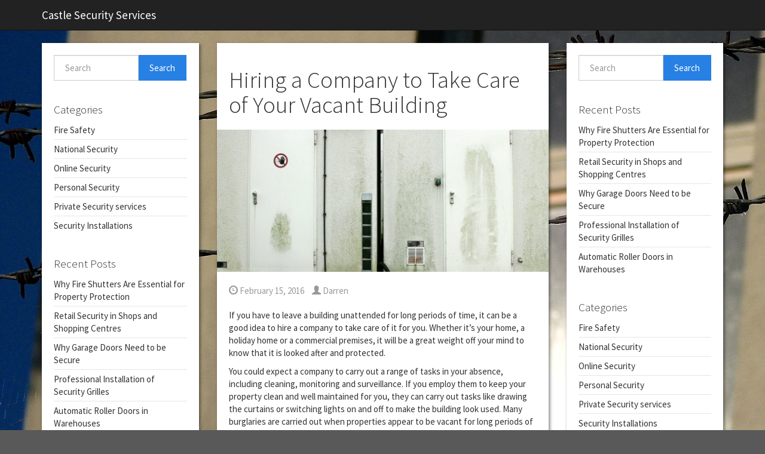

--- FILE ---
content_type: text/html; charset=UTF-8
request_url: https://www.castlesecurityservices.co.uk/hiring-a-company-to-take-care-of-your-vacant-building/
body_size: 6422
content:
<!doctype html>  

<html lang="en-US">
<head>
	<meta charset="UTF-8">
	<meta name="viewport" content="width=device-width, initial-scale=1.0">
	<link rel="pingback" href="https://www.castlesecurityservices.co.uk/xmlrpc.php">

	<title>Hiring a Company to Take Care of Your Vacant Building &#8211; Castle Security Services</title>
<meta name='robots' content='max-image-preview:large' />
<link rel="alternate" type="application/rss+xml" title="Castle Security Services &raquo; Feed" href="https://www.castlesecurityservices.co.uk/feed/" />
<link rel="alternate" title="oEmbed (JSON)" type="application/json+oembed" href="https://www.castlesecurityservices.co.uk/wp-json/oembed/1.0/embed?url=https%3A%2F%2Fwww.castlesecurityservices.co.uk%2Fhiring-a-company-to-take-care-of-your-vacant-building%2F" />
<link rel="alternate" title="oEmbed (XML)" type="text/xml+oembed" href="https://www.castlesecurityservices.co.uk/wp-json/oembed/1.0/embed?url=https%3A%2F%2Fwww.castlesecurityservices.co.uk%2Fhiring-a-company-to-take-care-of-your-vacant-building%2F&#038;format=xml" />
<style id='wp-img-auto-sizes-contain-inline-css' type='text/css'>
img:is([sizes=auto i],[sizes^="auto," i]){contain-intrinsic-size:3000px 1500px}
/*# sourceURL=wp-img-auto-sizes-contain-inline-css */
</style>

<style id='wp-emoji-styles-inline-css' type='text/css'>

	img.wp-smiley, img.emoji {
		display: inline !important;
		border: none !important;
		box-shadow: none !important;
		height: 1em !important;
		width: 1em !important;
		margin: 0 0.07em !important;
		vertical-align: -0.1em !important;
		background: none !important;
		padding: 0 !important;
	}
/*# sourceURL=wp-emoji-styles-inline-css */
</style>
<link rel='stylesheet' id='wp-block-library-css' href='https://www.castlesecurityservices.co.uk/wp-includes/css/dist/block-library/style.min.css?ver=6.9' type='text/css' media='all' />
<style id='global-styles-inline-css' type='text/css'>
:root{--wp--preset--aspect-ratio--square: 1;--wp--preset--aspect-ratio--4-3: 4/3;--wp--preset--aspect-ratio--3-4: 3/4;--wp--preset--aspect-ratio--3-2: 3/2;--wp--preset--aspect-ratio--2-3: 2/3;--wp--preset--aspect-ratio--16-9: 16/9;--wp--preset--aspect-ratio--9-16: 9/16;--wp--preset--color--black: #000000;--wp--preset--color--cyan-bluish-gray: #abb8c3;--wp--preset--color--white: #ffffff;--wp--preset--color--pale-pink: #f78da7;--wp--preset--color--vivid-red: #cf2e2e;--wp--preset--color--luminous-vivid-orange: #ff6900;--wp--preset--color--luminous-vivid-amber: #fcb900;--wp--preset--color--light-green-cyan: #7bdcb5;--wp--preset--color--vivid-green-cyan: #00d084;--wp--preset--color--pale-cyan-blue: #8ed1fc;--wp--preset--color--vivid-cyan-blue: #0693e3;--wp--preset--color--vivid-purple: #9b51e0;--wp--preset--gradient--vivid-cyan-blue-to-vivid-purple: linear-gradient(135deg,rgb(6,147,227) 0%,rgb(155,81,224) 100%);--wp--preset--gradient--light-green-cyan-to-vivid-green-cyan: linear-gradient(135deg,rgb(122,220,180) 0%,rgb(0,208,130) 100%);--wp--preset--gradient--luminous-vivid-amber-to-luminous-vivid-orange: linear-gradient(135deg,rgb(252,185,0) 0%,rgb(255,105,0) 100%);--wp--preset--gradient--luminous-vivid-orange-to-vivid-red: linear-gradient(135deg,rgb(255,105,0) 0%,rgb(207,46,46) 100%);--wp--preset--gradient--very-light-gray-to-cyan-bluish-gray: linear-gradient(135deg,rgb(238,238,238) 0%,rgb(169,184,195) 100%);--wp--preset--gradient--cool-to-warm-spectrum: linear-gradient(135deg,rgb(74,234,220) 0%,rgb(151,120,209) 20%,rgb(207,42,186) 40%,rgb(238,44,130) 60%,rgb(251,105,98) 80%,rgb(254,248,76) 100%);--wp--preset--gradient--blush-light-purple: linear-gradient(135deg,rgb(255,206,236) 0%,rgb(152,150,240) 100%);--wp--preset--gradient--blush-bordeaux: linear-gradient(135deg,rgb(254,205,165) 0%,rgb(254,45,45) 50%,rgb(107,0,62) 100%);--wp--preset--gradient--luminous-dusk: linear-gradient(135deg,rgb(255,203,112) 0%,rgb(199,81,192) 50%,rgb(65,88,208) 100%);--wp--preset--gradient--pale-ocean: linear-gradient(135deg,rgb(255,245,203) 0%,rgb(182,227,212) 50%,rgb(51,167,181) 100%);--wp--preset--gradient--electric-grass: linear-gradient(135deg,rgb(202,248,128) 0%,rgb(113,206,126) 100%);--wp--preset--gradient--midnight: linear-gradient(135deg,rgb(2,3,129) 0%,rgb(40,116,252) 100%);--wp--preset--font-size--small: 13px;--wp--preset--font-size--medium: 20px;--wp--preset--font-size--large: 36px;--wp--preset--font-size--x-large: 42px;--wp--preset--spacing--20: 0.44rem;--wp--preset--spacing--30: 0.67rem;--wp--preset--spacing--40: 1rem;--wp--preset--spacing--50: 1.5rem;--wp--preset--spacing--60: 2.25rem;--wp--preset--spacing--70: 3.38rem;--wp--preset--spacing--80: 5.06rem;--wp--preset--shadow--natural: 6px 6px 9px rgba(0, 0, 0, 0.2);--wp--preset--shadow--deep: 12px 12px 50px rgba(0, 0, 0, 0.4);--wp--preset--shadow--sharp: 6px 6px 0px rgba(0, 0, 0, 0.2);--wp--preset--shadow--outlined: 6px 6px 0px -3px rgb(255, 255, 255), 6px 6px rgb(0, 0, 0);--wp--preset--shadow--crisp: 6px 6px 0px rgb(0, 0, 0);}:where(.is-layout-flex){gap: 0.5em;}:where(.is-layout-grid){gap: 0.5em;}body .is-layout-flex{display: flex;}.is-layout-flex{flex-wrap: wrap;align-items: center;}.is-layout-flex > :is(*, div){margin: 0;}body .is-layout-grid{display: grid;}.is-layout-grid > :is(*, div){margin: 0;}:where(.wp-block-columns.is-layout-flex){gap: 2em;}:where(.wp-block-columns.is-layout-grid){gap: 2em;}:where(.wp-block-post-template.is-layout-flex){gap: 1.25em;}:where(.wp-block-post-template.is-layout-grid){gap: 1.25em;}.has-black-color{color: var(--wp--preset--color--black) !important;}.has-cyan-bluish-gray-color{color: var(--wp--preset--color--cyan-bluish-gray) !important;}.has-white-color{color: var(--wp--preset--color--white) !important;}.has-pale-pink-color{color: var(--wp--preset--color--pale-pink) !important;}.has-vivid-red-color{color: var(--wp--preset--color--vivid-red) !important;}.has-luminous-vivid-orange-color{color: var(--wp--preset--color--luminous-vivid-orange) !important;}.has-luminous-vivid-amber-color{color: var(--wp--preset--color--luminous-vivid-amber) !important;}.has-light-green-cyan-color{color: var(--wp--preset--color--light-green-cyan) !important;}.has-vivid-green-cyan-color{color: var(--wp--preset--color--vivid-green-cyan) !important;}.has-pale-cyan-blue-color{color: var(--wp--preset--color--pale-cyan-blue) !important;}.has-vivid-cyan-blue-color{color: var(--wp--preset--color--vivid-cyan-blue) !important;}.has-vivid-purple-color{color: var(--wp--preset--color--vivid-purple) !important;}.has-black-background-color{background-color: var(--wp--preset--color--black) !important;}.has-cyan-bluish-gray-background-color{background-color: var(--wp--preset--color--cyan-bluish-gray) !important;}.has-white-background-color{background-color: var(--wp--preset--color--white) !important;}.has-pale-pink-background-color{background-color: var(--wp--preset--color--pale-pink) !important;}.has-vivid-red-background-color{background-color: var(--wp--preset--color--vivid-red) !important;}.has-luminous-vivid-orange-background-color{background-color: var(--wp--preset--color--luminous-vivid-orange) !important;}.has-luminous-vivid-amber-background-color{background-color: var(--wp--preset--color--luminous-vivid-amber) !important;}.has-light-green-cyan-background-color{background-color: var(--wp--preset--color--light-green-cyan) !important;}.has-vivid-green-cyan-background-color{background-color: var(--wp--preset--color--vivid-green-cyan) !important;}.has-pale-cyan-blue-background-color{background-color: var(--wp--preset--color--pale-cyan-blue) !important;}.has-vivid-cyan-blue-background-color{background-color: var(--wp--preset--color--vivid-cyan-blue) !important;}.has-vivid-purple-background-color{background-color: var(--wp--preset--color--vivid-purple) !important;}.has-black-border-color{border-color: var(--wp--preset--color--black) !important;}.has-cyan-bluish-gray-border-color{border-color: var(--wp--preset--color--cyan-bluish-gray) !important;}.has-white-border-color{border-color: var(--wp--preset--color--white) !important;}.has-pale-pink-border-color{border-color: var(--wp--preset--color--pale-pink) !important;}.has-vivid-red-border-color{border-color: var(--wp--preset--color--vivid-red) !important;}.has-luminous-vivid-orange-border-color{border-color: var(--wp--preset--color--luminous-vivid-orange) !important;}.has-luminous-vivid-amber-border-color{border-color: var(--wp--preset--color--luminous-vivid-amber) !important;}.has-light-green-cyan-border-color{border-color: var(--wp--preset--color--light-green-cyan) !important;}.has-vivid-green-cyan-border-color{border-color: var(--wp--preset--color--vivid-green-cyan) !important;}.has-pale-cyan-blue-border-color{border-color: var(--wp--preset--color--pale-cyan-blue) !important;}.has-vivid-cyan-blue-border-color{border-color: var(--wp--preset--color--vivid-cyan-blue) !important;}.has-vivid-purple-border-color{border-color: var(--wp--preset--color--vivid-purple) !important;}.has-vivid-cyan-blue-to-vivid-purple-gradient-background{background: var(--wp--preset--gradient--vivid-cyan-blue-to-vivid-purple) !important;}.has-light-green-cyan-to-vivid-green-cyan-gradient-background{background: var(--wp--preset--gradient--light-green-cyan-to-vivid-green-cyan) !important;}.has-luminous-vivid-amber-to-luminous-vivid-orange-gradient-background{background: var(--wp--preset--gradient--luminous-vivid-amber-to-luminous-vivid-orange) !important;}.has-luminous-vivid-orange-to-vivid-red-gradient-background{background: var(--wp--preset--gradient--luminous-vivid-orange-to-vivid-red) !important;}.has-very-light-gray-to-cyan-bluish-gray-gradient-background{background: var(--wp--preset--gradient--very-light-gray-to-cyan-bluish-gray) !important;}.has-cool-to-warm-spectrum-gradient-background{background: var(--wp--preset--gradient--cool-to-warm-spectrum) !important;}.has-blush-light-purple-gradient-background{background: var(--wp--preset--gradient--blush-light-purple) !important;}.has-blush-bordeaux-gradient-background{background: var(--wp--preset--gradient--blush-bordeaux) !important;}.has-luminous-dusk-gradient-background{background: var(--wp--preset--gradient--luminous-dusk) !important;}.has-pale-ocean-gradient-background{background: var(--wp--preset--gradient--pale-ocean) !important;}.has-electric-grass-gradient-background{background: var(--wp--preset--gradient--electric-grass) !important;}.has-midnight-gradient-background{background: var(--wp--preset--gradient--midnight) !important;}.has-small-font-size{font-size: var(--wp--preset--font-size--small) !important;}.has-medium-font-size{font-size: var(--wp--preset--font-size--medium) !important;}.has-large-font-size{font-size: var(--wp--preset--font-size--large) !important;}.has-x-large-font-size{font-size: var(--wp--preset--font-size--x-large) !important;}
/*# sourceURL=global-styles-inline-css */
</style>

<style id='classic-theme-styles-inline-css' type='text/css'>
/*! This file is auto-generated */
.wp-block-button__link{color:#fff;background-color:#32373c;border-radius:9999px;box-shadow:none;text-decoration:none;padding:calc(.667em + 2px) calc(1.333em + 2px);font-size:1.125em}.wp-block-file__button{background:#32373c;color:#fff;text-decoration:none}
/*# sourceURL=/wp-includes/css/classic-themes.min.css */
</style>
<link rel='stylesheet' id='wpbs-style-css' href='https://www.castlesecurityservices.co.uk/wp-content/themes/casurvic/style.css' type='text/css' media='all' />
<link rel='stylesheet' id='simple_bootstrap_googleFonts-css' href='//fonts.googleapis.com/css?family=Source+Sans+Pro%3A300%2C400%2C700&#038;ver=6.9' type='text/css' media='all' />
<script type="text/javascript" src="https://www.castlesecurityservices.co.uk/wp-includes/js/jquery/jquery.min.js?ver=3.7.1" id="jquery-core-js"></script>
<script type="text/javascript" src="https://www.castlesecurityservices.co.uk/wp-includes/js/jquery/jquery-migrate.min.js?ver=3.4.1" id="jquery-migrate-js"></script>
<script type="text/javascript" src="https://www.castlesecurityservices.co.uk/wp-content/themes/casurvic/app.min.js" id="bower-libs-js"></script>
<link rel="https://api.w.org/" href="https://www.castlesecurityservices.co.uk/wp-json/" /><link rel="alternate" title="JSON" type="application/json" href="https://www.castlesecurityservices.co.uk/wp-json/wp/v2/posts/81" /><link rel="EditURI" type="application/rsd+xml" title="RSD" href="https://www.castlesecurityservices.co.uk/xmlrpc.php?rsd" />
<meta name="generator" content="WordPress 6.9" />
<link rel="canonical" href="https://www.castlesecurityservices.co.uk/hiring-a-company-to-take-care-of-your-vacant-building/" />
<link rel='shortlink' href='https://www.castlesecurityservices.co.uk/?p=81' />
<style type="text/css" id="custom-background-css">
body.custom-background { background-image: url("https://www.castlesecurityservices.co.uk/wp-content/uploads/2015/10/barbed-wire-395879_1920.jpg"); background-position: left top; background-size: auto; background-repeat: repeat; background-attachment: fixed; }
</style>
	</head>
	
<body class="wp-singular post-template-default single single-post postid-81 single-format-standard custom-background wp-theme-casurvic">

	<div id="content-wrapper">

		<header>
			<nav class="navbar navbar-default navbar-static-top">
				<div class="container">
		  
					<div class="navbar-header">
												<a class="navbar-brand" title="Home Safety and Security, Security for Commercial and Industrial Properties" href="https://www.castlesecurityservices.co.uk/">Castle Security Services</a>
					</div>

					
				</div>
			</nav>
		</header>
<div id="content">
<!--show only on home page--></div>
		<div id="page-content">
			<div class="container">

<div id="content" class="row">

	<div id="main" class="col-md-6 col-md-push-3" role="main">

				
		
    <article id="post-81" class="block post-81 post type-post status-publish format-standard has-post-thumbnail hentry category-private-security-services" role="article">
        
        <header>
            
                        <div class="article-header">
                <h1>Hiring a Company to Take Care of Your Vacant Building</h1>
            </div>
            
                        <div class="featured-image">
                                <img width="1140" height="488" src="https://www.castlesecurityservices.co.uk/wp-content/uploads/2016/04/input-226845_1280-1140x488.jpg" class="attachment-simple_boostrap_featured size-simple_boostrap_featured wp-post-image" alt="" decoding="async" fetchpriority="high" />                            </div>
            
            
    <ul class="meta text-muted list-inline">
        <li>
            <a href="https://www.castlesecurityservices.co.uk/hiring-a-company-to-take-care-of-your-vacant-building/">
                <span class="glyphicon glyphicon-time"></span>
                February 15, 2016            </a>
        </li>
        <li>
            <a href="https://www.castlesecurityservices.co.uk/author/darren/">
                <span class="glyphicon glyphicon-user"></span>
                Darren            </a>
        </li>
                    </ul>

        
        </header>
    
        <section class="post_content">
            <p>If you have to leave a building unattended for long periods of time, it can be a good idea to hire a company to take care of it for you. Whether it&#8217;s your home, a holiday home or a commercial premises, it will be a great weight off your mind to know that it is looked after and protected.</p>
<p>You could expect a company to carry out a range of tasks in your absence, including cleaning, monitoring and surveillance. If you employ them to keep your property clean and well maintained for you, they can carry out tasks like drawing the curtains or switching lights on and off to make the building look used. Many burglaries are carried out when properties appear to be vacant for long periods of time, so this can make a real difference.</p>
<p>Companies like this will also be able to monitor the security of your property for you. They can make patrol visits to the premises on a regular basis to check for any criminal damage or evidence of theft. They can also monitor your alarm system and be the first point of contact for any issues with security. If you have CCTV they can keep track of this and let you know of any issues they spot.</p>
        </section>
        
        <footer>
                    </footer>
    
    </article>

		
				
				<nav class="block">
			<ul class="pager pager-unspaced">
				<li class="previous"><a href="https://www.castlesecurityservices.co.uk/how-to-set-up-home-security-cameras/" rel="prev">&laquo; Previous Post</a></li>
				<li class="next"><a href="https://www.castlesecurityservices.co.uk/personal-security-on-the-internet-protecting-against-cyber-bullying/" rel="next">Next Post &raquo;</a></li>
			</ul>
		</nav>
				
					
		
		
	</div>

	
<div id="sidebar-left" class="col-md-3 col-md-pull-6" role="complementary">
    <div class="vertical-nav block">
	<div id="search-3" class="widget widget_search"><form action="https://www.castlesecurityservices.co.uk/" method="get">
    <fieldset>
		<div class="input-group">
			<input type="text" name="s" id="search" placeholder="Search" value="" class="form-control" />
			<span class="input-group-btn">
				<button type="submit" class="btn btn-primary">Search</button>
			</span>
		</div>
    </fieldset>
</form></div><div id="categories-3" class="widget widget_categories"><h4 class="widgettitle">Categories</h4>
			<ul>
					<li class="cat-item cat-item-3"><a href="https://www.castlesecurityservices.co.uk/category/fire-safety/">Fire Safety</a>
</li>
	<li class="cat-item cat-item-7"><a href="https://www.castlesecurityservices.co.uk/category/national-security/">National Security</a>
</li>
	<li class="cat-item cat-item-6"><a href="https://www.castlesecurityservices.co.uk/category/online-security/">Online Security</a>
</li>
	<li class="cat-item cat-item-1"><a href="https://www.castlesecurityservices.co.uk/category/personal-security/">Personal Security</a>
</li>
	<li class="cat-item cat-item-2"><a href="https://www.castlesecurityservices.co.uk/category/private-security-services/">Private Security services</a>
</li>
	<li class="cat-item cat-item-4"><a href="https://www.castlesecurityservices.co.uk/category/security-installations/">Security Installations</a>
</li>
			</ul>

			</div>
		<div id="recent-posts-3" class="widget widget_recent_entries">
		<h4 class="widgettitle">Recent Posts</h4>
		<ul>
											<li>
					<a href="https://www.castlesecurityservices.co.uk/why-fire-shutters-are-essential-for-property-protection/">Why Fire Shutters Are Essential for Property Protection</a>
									</li>
											<li>
					<a href="https://www.castlesecurityservices.co.uk/retail-security-in-shops-and-shopping-centres/">Retail Security in Shops and Shopping Centres</a>
									</li>
											<li>
					<a href="https://www.castlesecurityservices.co.uk/why-garage-doors-need-to-be-secure/">Why Garage Doors Need to be Secure</a>
									</li>
											<li>
					<a href="https://www.castlesecurityservices.co.uk/professional-installation-of-security-grilles/">Professional Installation of Security Grilles</a>
									</li>
											<li>
					<a href="https://www.castlesecurityservices.co.uk/automatic-roller-doors-in-warehouses/">Automatic Roller Doors in Warehouses</a>
									</li>
					</ul>

		</div>    </div>
</div>
	
<div id="sidebar-right" class="col-md-3" role="complementary">
    <div class="vertical-nav block">
    <div id="search-2" class="widget widget_search"><form action="https://www.castlesecurityservices.co.uk/" method="get">
    <fieldset>
		<div class="input-group">
			<input type="text" name="s" id="search" placeholder="Search" value="" class="form-control" />
			<span class="input-group-btn">
				<button type="submit" class="btn btn-primary">Search</button>
			</span>
		</div>
    </fieldset>
</form></div>
		<div id="recent-posts-2" class="widget widget_recent_entries">
		<h4 class="widgettitle">Recent Posts</h4>
		<ul>
											<li>
					<a href="https://www.castlesecurityservices.co.uk/why-fire-shutters-are-essential-for-property-protection/">Why Fire Shutters Are Essential for Property Protection</a>
									</li>
											<li>
					<a href="https://www.castlesecurityservices.co.uk/retail-security-in-shops-and-shopping-centres/">Retail Security in Shops and Shopping Centres</a>
									</li>
											<li>
					<a href="https://www.castlesecurityservices.co.uk/why-garage-doors-need-to-be-secure/">Why Garage Doors Need to be Secure</a>
									</li>
											<li>
					<a href="https://www.castlesecurityservices.co.uk/professional-installation-of-security-grilles/">Professional Installation of Security Grilles</a>
									</li>
											<li>
					<a href="https://www.castlesecurityservices.co.uk/automatic-roller-doors-in-warehouses/">Automatic Roller Doors in Warehouses</a>
									</li>
					</ul>

		</div><div id="categories-2" class="widget widget_categories"><h4 class="widgettitle">Categories</h4>
			<ul>
					<li class="cat-item cat-item-3"><a href="https://www.castlesecurityservices.co.uk/category/fire-safety/">Fire Safety</a>
</li>
	<li class="cat-item cat-item-7"><a href="https://www.castlesecurityservices.co.uk/category/national-security/">National Security</a>
</li>
	<li class="cat-item cat-item-6"><a href="https://www.castlesecurityservices.co.uk/category/online-security/">Online Security</a>
</li>
	<li class="cat-item cat-item-1"><a href="https://www.castlesecurityservices.co.uk/category/personal-security/">Personal Security</a>
</li>
	<li class="cat-item cat-item-2"><a href="https://www.castlesecurityservices.co.uk/category/private-security-services/">Private Security services</a>
</li>
	<li class="cat-item cat-item-4"><a href="https://www.castlesecurityservices.co.uk/category/security-installations/">Security Installations</a>
</li>
			</ul>

			</div>    </div>
</div>

</div>

		
    	   </div>
        </div>
            
        <footer>
            <div id="inner-footer" class="vertical-nav">
                <div class="container">
                    <div class="row">
                        
                        <div class="col-xs-12 text-center">
                            <p>
				Copyright &copy; 2026				<a href="https://www.castlesecurityservices.co.uk/" title="Castle Security Services" rel="home">Castle Security Services</a>
			    </p>
                        </div>
                    </div>
                </div>
            </div>
        </footer>

    </div>

	<script type="speculationrules">
{"prefetch":[{"source":"document","where":{"and":[{"href_matches":"/*"},{"not":{"href_matches":["/wp-*.php","/wp-admin/*","/wp-content/uploads/*","/wp-content/*","/wp-content/plugins/*","/wp-content/themes/casurvic/*","/*\\?(.+)"]}},{"not":{"selector_matches":"a[rel~=\"nofollow\"]"}},{"not":{"selector_matches":".no-prefetch, .no-prefetch a"}}]},"eagerness":"conservative"}]}
</script>
<script id="wp-emoji-settings" type="application/json">
{"baseUrl":"https://s.w.org/images/core/emoji/17.0.2/72x72/","ext":".png","svgUrl":"https://s.w.org/images/core/emoji/17.0.2/svg/","svgExt":".svg","source":{"concatemoji":"https://www.castlesecurityservices.co.uk/wp-includes/js/wp-emoji-release.min.js?ver=6.9"}}
</script>
<script type="module">
/* <![CDATA[ */
/*! This file is auto-generated */
const a=JSON.parse(document.getElementById("wp-emoji-settings").textContent),o=(window._wpemojiSettings=a,"wpEmojiSettingsSupports"),s=["flag","emoji"];function i(e){try{var t={supportTests:e,timestamp:(new Date).valueOf()};sessionStorage.setItem(o,JSON.stringify(t))}catch(e){}}function c(e,t,n){e.clearRect(0,0,e.canvas.width,e.canvas.height),e.fillText(t,0,0);t=new Uint32Array(e.getImageData(0,0,e.canvas.width,e.canvas.height).data);e.clearRect(0,0,e.canvas.width,e.canvas.height),e.fillText(n,0,0);const a=new Uint32Array(e.getImageData(0,0,e.canvas.width,e.canvas.height).data);return t.every((e,t)=>e===a[t])}function p(e,t){e.clearRect(0,0,e.canvas.width,e.canvas.height),e.fillText(t,0,0);var n=e.getImageData(16,16,1,1);for(let e=0;e<n.data.length;e++)if(0!==n.data[e])return!1;return!0}function u(e,t,n,a){switch(t){case"flag":return n(e,"\ud83c\udff3\ufe0f\u200d\u26a7\ufe0f","\ud83c\udff3\ufe0f\u200b\u26a7\ufe0f")?!1:!n(e,"\ud83c\udde8\ud83c\uddf6","\ud83c\udde8\u200b\ud83c\uddf6")&&!n(e,"\ud83c\udff4\udb40\udc67\udb40\udc62\udb40\udc65\udb40\udc6e\udb40\udc67\udb40\udc7f","\ud83c\udff4\u200b\udb40\udc67\u200b\udb40\udc62\u200b\udb40\udc65\u200b\udb40\udc6e\u200b\udb40\udc67\u200b\udb40\udc7f");case"emoji":return!a(e,"\ud83e\u1fac8")}return!1}function f(e,t,n,a){let r;const o=(r="undefined"!=typeof WorkerGlobalScope&&self instanceof WorkerGlobalScope?new OffscreenCanvas(300,150):document.createElement("canvas")).getContext("2d",{willReadFrequently:!0}),s=(o.textBaseline="top",o.font="600 32px Arial",{});return e.forEach(e=>{s[e]=t(o,e,n,a)}),s}function r(e){var t=document.createElement("script");t.src=e,t.defer=!0,document.head.appendChild(t)}a.supports={everything:!0,everythingExceptFlag:!0},new Promise(t=>{let n=function(){try{var e=JSON.parse(sessionStorage.getItem(o));if("object"==typeof e&&"number"==typeof e.timestamp&&(new Date).valueOf()<e.timestamp+604800&&"object"==typeof e.supportTests)return e.supportTests}catch(e){}return null}();if(!n){if("undefined"!=typeof Worker&&"undefined"!=typeof OffscreenCanvas&&"undefined"!=typeof URL&&URL.createObjectURL&&"undefined"!=typeof Blob)try{var e="postMessage("+f.toString()+"("+[JSON.stringify(s),u.toString(),c.toString(),p.toString()].join(",")+"));",a=new Blob([e],{type:"text/javascript"});const r=new Worker(URL.createObjectURL(a),{name:"wpTestEmojiSupports"});return void(r.onmessage=e=>{i(n=e.data),r.terminate(),t(n)})}catch(e){}i(n=f(s,u,c,p))}t(n)}).then(e=>{for(const n in e)a.supports[n]=e[n],a.supports.everything=a.supports.everything&&a.supports[n],"flag"!==n&&(a.supports.everythingExceptFlag=a.supports.everythingExceptFlag&&a.supports[n]);var t;a.supports.everythingExceptFlag=a.supports.everythingExceptFlag&&!a.supports.flag,a.supports.everything||((t=a.source||{}).concatemoji?r(t.concatemoji):t.wpemoji&&t.twemoji&&(r(t.twemoji),r(t.wpemoji)))});
//# sourceURL=https://www.castlesecurityservices.co.uk/wp-includes/js/wp-emoji-loader.min.js
/* ]]> */
</script>

</body>

</html>

<!-- Page cached by LiteSpeed Cache 7.6.2 on 2026-01-31 04:20:47 -->